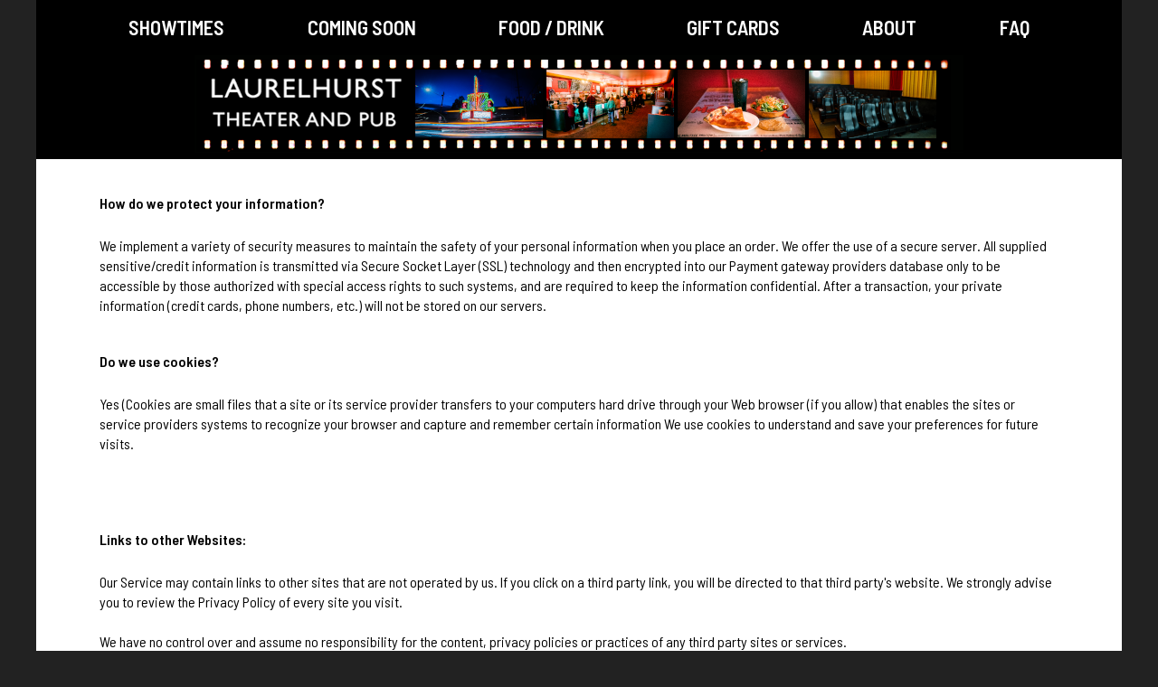

--- FILE ---
content_type: text/html; charset=UTF-8
request_url: https://www.laurelhursttheater.com/privacy
body_size: 10387
content:
<!DOCTYPE html>
<html lang="en">
  <head>
    <meta http-equiv="Content-Type" content="text/html; charset=UTF-8"/>
    <meta http-equiv="X-UA-Compatible" content="IE=edge">
    <meta name="viewport" content="width=device-width, initial-scale=1">
    <script src="https://code.jquery.com/jquery-3.3.1.min.js"  integrity="sha256-FgpCb/KJQlLNfOu91ta32o/NMZxltwRo8QtmkMRdAu8=" crossorigin="anonymous"></script>
    <meta property="og:type" content="website" />
    <meta property="twitter:image" content="https://www.laurelhursttheater.com/images//gallery-about/about-8.jpg" />
    <meta property="og:image" content="https://www.laurelhursttheater.com/images//gallery-about/about-8.jpg" />
    <meta property="og:title" content="The Laurelhurst Theater">
    <link href="https://fonts.googleapis.com/css2?family=Barlow+Semi+Condensed:wght@400;600&display=swap" rel="stylesheet">
    <meta name="viewport" content="width=device-width, initial-scale=1" />

<link rel="shortcut icon" href="https://www.laurelhursttheater.com/favicon.ico" />
<link rel="stylesheet" href="https://www.laurelhursttheater.com/css/styles.css?20241031" />

<link href="https://fonts.cdnfonts.com/css/neue-haas-grotesk-display-pro" rel="stylesheet">


<title>Portland's Laurelhurst Theater | Modern Cinema, Independent Art and Classic Film - Privacy Policy</title> 
<meta name="description" content="Portland's Laurelhurst Theater: Modern Cinema, Independent Art and Classic Film" /> 
<meta name="keywords" content="Portland, Oregon, Laurelhurst Theater, Cinema, Movies, Film, Movie Times, Movie House, Local, Independent Film, Classic Film, Burnside" /> 

<script>
 var CONFIG = {
     baseHttpRoot:'https://www.laurelhursttheater.com',
     rtsPurchaseUrl:'https://3677.formovietickets.com:2235/T.ASP?WCI=bt&Page=PickTickets&SHOWID=',
 };
</script>
    </head>
    
<body>
    <script>
     $(window).on('resize orientationchange',function() { cb_pageChange(); });
     function cb_pageChange() {

	 // Set the top margin if we have the fixed navigation
	 if ($('#topNav').css('position') == 'fixed') {
	     let topNavHeight = $('#topNav').height();
	     $('#subContentC').css('margin-top', topNavHeight);
	 } else {
	     $('#subContentC').css('margin-top', 0);
	 }
     }
     $(document).ready(function() {
	 cb_pageChange();
     });
    </script>
    <div id="pageContainer">
	<div>
	    	</div>

	<div>
	    <div>
		<!-- Top Navigation -->
		<div id="topNav" class="topNav_off">
		    <div class="topNavCell ">
			<a href="https://www.laurelhursttheater.com/">SHOWTIMES</a>
		    </div>

		    <div class="topNavCell ">
			<a href="https://www.laurelhursttheater.com/comingsoon">COMING SOON</a>
		    </div>

		    <div class="topNavCell ">
			<a href="https://www.laurelhursttheater.com/menu">FOOD / DRINK</a>
		    </div>

		    <div class="topNavCell ">
			<a href="https://www.laurelhursttheater.com/giftcards">GIFT CARDS</a>
		    </div>

		    <div class="topNavCell ">
			<a href="https://www.laurelhursttheater.com/about">ABOUT</a>
		    </div>

		    <div class="topNavCell ">
			<a href="https://www.laurelhursttheater.com/faq">FAQ</a>
		    </div>
		    
		    <!-- Logo Bar -->
		    <div id="logoBar">
			<img src="https://www.laurelhursttheater.com/images/lht_logobar2.png"  alt="Laurelhurst Theater and Pub" />
		    </div>
		</div>
		
		<!-- Main Content -->
		<div id="mainContentC" >
		    <div id="subContentC">
			<div class="mainContentMargins">
    <h1>
	<strong><span style="font-size:16px;">How do we protect your information?</span></strong></h1>
<p>
	We implement a variety of security measures to maintain the safety of your personal information when you place an order. We offer the use of a secure server. All supplied sensitive/credit information is transmitted via Secure Socket Layer (SSL) technology and then encrypted into our Payment gateway providers database only to be accessible by those authorized with special access rights to such systems, and are required to keep the information confidential. After a transaction, your private information (credit cards, phone numbers, etc.) will not be stored on our servers.</p>
<h1>
	<strong><span style="font-size:16px;">Do we use cookies?</span></strong></h1>
<p>
	Yes (Cookies are small files that a site or its service provider transfers to your computers hard drive through your Web browser (if you allow) that enables the sites or service providers systems to recognize your browser and capture and remember certain information We use cookies to understand and save your preferences for future visits.<br />
	<br />
	&nbsp;</p>
<h1>
	<span style="font-size: 16px;">Links to other Websites:</span></h1>
<div>
	Our Service may contain links to other sites that are not operated by us. If you click on a third party link, you will be directed to that third party&#39;s website. We strongly advise you to review the Privacy Policy of every site you visit.</div>
<div>
	&nbsp;</div>
<div>
	We have no control over and assume no responsibility for the content, privacy policies or practices of any third party sites or services.&nbsp;</div>
<div>
	<div>
		&nbsp;</div>
</div>
<span style="font-size: 16px;">Service Providers</span>
<ul>
	<li>
		Mailchimp: We use Mailchimp for maintaining our email list of showtimes.</li>
	<li>
		RTS Solutions: When you purchase a ticket online with our theater, your Name, Contact Information, and Billing information is sent directly RTS for order processing.&nbsp; No personal data is ever sent back to our website during the ordering process.</li>
</ul>
<h1>
	<br />
	<strong><span style="font-size:16px;">Do we disclose any information to outside parties?</span></strong></h1>
We do not sell, trade, or otherwise transfer to outside parties your personally identifiable information. This does not include trusted third parties who assist us in operating our website, conducting our business, or servicing you, so long as those parties agree to keep this information confidential. We may also release your information when we believe release is appropriate to comply with the law, enforce our site policies, or protect ours or others rights, property, or safety. However, non-personally identifiable visitor information may be provided to other parties for marketing, advertising, or other uses.<br />
<br />
<h1 helvetica="" style="font-size: 28px; color: rgb(0, 0, 0); font-family: ">
	<strong><span style="font-size:16px;">Changes to our Privacy Policy</span></strong></h1>
<p 0px="" color:="" font-size:="" helvetica="" margin:="" style="font-family: ">
	If we decide to change our privacy policy, we will post those changes on this page, and/or update the Privacy Policy modification date below.&nbsp;</p>
<h1 style="font-size: 28px; color: rgb(0, 0, 0); font-family: ">
	<strong><span style="font-size:16px;">Your Consent</span></strong></h1>
<div>
	By using our site, you consent to our websites privacy policy.</div>
<h1 helvetica="" style="font-size: 28px; color: rgb(0, 0, 0); font-family: ">
	<strong><span style="font-size:16px;">Contacting Us</span></strong></h1>
<p 0px="" color:="" font-size:="" helvetica="" margin:="" style="font-family: ">
	If there are any questions regarding this privacy policy you may contact us using the information below.&nbsp;</p>
<p 0px="" color:="" font-size:="" helvetica="" margin:="" style="font-family: ">
	<a class="mailto-link" href="mailto:info@laurelhursttheater.com" style="word-break: break-word; color: rgb(0, 125, 188);" target="_blank">info@laurelhursttheater.com</a><br />
	&nbsp;</p>
    <div>updated Jan 2026</div>
</div>
		    </div>
		</div>

		<!-- Bottom Navigation -->
		<div id="rsb_socialMedia" class="footerSocial">
		    <div class="rsb_socialMediaText">FOLLOW US:</div>
		    <a href="http://www.facebook.com/LaurelhurstTheater" target="_blank"><img src="https://www.laurelhursttheater.com/images/facebook.png" width="32" height="32" alt="Facebook" class="rsb_socialMediaIcon" /></a>
		    <a href="http://twitter.com/#!/Laurelhurst" target="_blank"><img src="https://www.laurelhursttheater.com/images/twitter.png" width="32" height="32" alt="Twitter" class="rsb_socialMediaIcon" /></a>
		    <a href="http://instagram.com/laurelhursttheater" target="_blank"><img src="https://www.laurelhursttheater.com/images/instagram.png" width="32" height="32" alt="Instagram" class="rsb_socialMediaIcon" /></a>
		</div>
		<div id="footerContactInfo">
		    <h4><a href="http://maps.google.com/maps?f=q&amp;source=s_q&amp;hl=en&amp;geocode=&amp;q=2735+East+Burnside+Street,+Portland,+OR,+97214&amp;aq=&amp;sll=45.523112,-122.637484&amp;sspn=0.00905,0.01929&amp;vpsrc=0&amp;ie=UTF8&amp;hq=&amp;hnear=2735+E+Burnside+St,+Portland,+Oregon+97214&amp;t=m&amp;view=map">2735 East Burnside Street</a>&nbsp;
			<br class="hide-inline">Portland, OR 97214</h4>
			<h4><a href="tel:+15032384088">(503) 238-4088</a></h4>
			<h4><a href="mailto:bogey@laurelhursttheater.com">bogey@laurelhursttheater.com</a></h4>
		</div>
		<div id="bottomNav">
		    <a href="https://www.laurelhursttheater.com/">SHOWTIMES</a> 
		    <a href="https://www.laurelhursttheater.com/comingsoon">COMING SOON</a>
		    <a href="https://www.laurelhursttheater.com/menu">FOOD &amp; DRINK</a>
		    <a href="https://www.laurelhursttheater.com/mailinglist">MAILING LIST</a> 
		    <a href="https://www.laurelhursttheater.com/about">ABOUT</a>
		    <a href="https://www.laurelhursttheater.com/privacy">PRIVACY POLICY</a>
		</div>
		<div id="bottomCopyright">
		    <span>Copyright 2026 &nbsp; Laurelhurst Theater</span>
		</div>
	    </div>
	</div>
    </div>
    <script>
 var gaJsHost = (("https:" == document.location.protocol) ? "https://ssl." : "http://www.");
 document.write(unescape("%3Cscript src='" + gaJsHost + "google-analytics.com/ga.js' type='text/javascript'%3E%3C/script%3E"));

 try {
     var pageTracker = _gat._getTracker("UA-7957796-1");
     pageTracker._trackPageview();
 } catch(err) {}</script> 
</body>
</html>



--- FILE ---
content_type: text/css
request_url: https://www.laurelhursttheater.com/css/styles.css?20241031
body_size: 15614
content:
/* Common Elements */
html {
    -ms-text-size-adjust: 100%;
    -webkit-text-size-adjust: 100%;
}
body {
    margin: 0px;
    background-color: #222;
    height: 100%;
    font-family: 'Barlow Semi Condensed', sans-serif;
    padding: 0px;
    line-height: 1.4;
    -ms-text-size-adjust: 100%;
    -webkit-text-size-adjust: 100%;
}

a:link {
    color: #00008B;
    text-decoration: none;
}

a:hover {
    color: #609DD2 !important;
    text-decoration: none;
}

a:active {
    color: #1E52ED;
    text-decoration: none;
}

a:visited {
    color: #00008B;
    text-decoration: none;
}
* {
    box-sizing: border-box;
}


.youtubeEmbed {
    position: relative;
    padding-bottom: 56.25%; /* - 16:9 aspect ratio (most common) */
    /* padding-bottom: 62.5%; - 16:10 aspect ratio */
    /* padding-bottom: 75%; - 4:3 aspect ratio */
    padding-top: 30px;
    height: 0;
    overflow: hidden;
    width: 300px;
}

.youtubeEmbed iframe,
.youtubeEmbed object,
.youtubeEmbed embed {
    border: 0;
    position: absolute;
    top: 0;
    left: 0;
    width: 100%;
    height: 100%;
}



/* Bootstrap */
.row.no-pad {
    margin-right: 0;
    margin-left: 0;
}

.row.no-pad>[class*='col-'] {
    padding-right: 0;
    padding-left: 0;
}


/* Top Navigation */
#topNav {
    color: #FFF;
    font-weight: bold;
    background-color: #000;
    font-size: 1.4rem;
    display: flex;
    flex-wrap: wrap;
    justify-content: space-between;
    max-width: 1200px;
    text-align: center;
    user-select: none;
}

.topNavCell {
    padding: 15px 20px;
    display: inline-block;
    margin: 0px auto;
}

.topNav_off a:link {
    color: #FFF;
    text-decoration: none;
}

.topNav_off a:hover {
    color: #609DD2;
    text-decoration: none;
}

.topNav_off a:active {
    color: #609DD2;
    text-decoration: none;
}

.topNav_off a:visited {
    color: #FFF;
    text-decoration: none;
}

.topNav_off {
    background-color: #000;
    color: #FFF;
}

.topNav_on a:link {
    color: #FFF;
    text-decoration: none;
}

.topNav_on a:hover {
    color: #609DD2;
    text-decoration: none;
}

.topNav_on a:active {
    color: #609DD2;
    text-decoration: none;
}

.topNav_on a:visited {
    color: #FFF;
    text-decoration: none;
}


/* Logo Bar */
#logoBar {
    max-width: 1200px;
    margin: 0px auto;
    overflow: hidden;
}

/* Blue Headerbar */
.headerBar {
    clear: both;
    position: relative;
    padding: 10px 20px 5px 10px;
    background-color: #193A9D;
}

.headerBar h2 {
    color: #FFF;
    margin-top: 0;
}

.headerBar .title {
    color: #FFF;
    font-size: 2.25rem;
    padding-bottom: 1.5rem;
}




/* Main content area for all templates */
#mainContentC {
    padding: 5px;
    background-color: #FFFFFF;
    min-height: 620px;
    min-width: 320px;
}

@media only screen and (min-width: 480px) {
    #mainContentC {
	padding: 20px 10% 30px 10%;
	background-color: #FFFFFF;
	min-height: 620px;
    }
    
    #mainContentC {
	padding: 20px 5% 30px;
    }
    
    #bottomNav a {
	padding-bottom: 20px;
    }
}


.mainContentMargins {
    margin: 10px 15px 20px 10px;
}

/* Content Area */
#pageContainer {
    padding-left: 0;
    padding-right: 0;
    width: 100%;
    max-width: 1200px;
    margin: 0px auto;
    box-sizing: border-box;
}


/* Footer: Coming Soon */
#footerComingSoon {
    padding: 20px 8% 30px 8%;
    color: #000;
}

#footerComingSoon .comingSoonItem {
    text-align: center;
    margin-bottom: 60px;
}

#footerComingSoon .comingSoonItem img {
    width: 300px;
}



/* Footer: Contact info */
#footerContactInfo {
    padding: 10px 8% 20px 8%;
}

#footerContactInfo h4,
#footerContactInfo h4 a {
    color: #609DD2;
}
#footerContactInfo h4 a:hover {
    color: #FFF !important;
}


/* Footer: Bottom Navigation */
#bottomNav {
    display: flex;
    flex-wrap: wrap;
    justify-content: space-between;
    padding: 15px 10%;
    width: 320px;
    font-size: 1.2rem;
    font-weight: bold;
    color: #FFFFFF;
    background-color: #000000;
}

@media only screen and (min-width: 350px) {
    #bottomNav {
	width: 100%;
    }
}

#bottomNav a {
    padding-left: 10px;
    padding-right: 10px;
}

#bottomNav a:link {
    color: #FFFFFF;
    text-decoration: none;
}

#bottomNav a:hover {
    color: #609DD2;
    text-decoration: underline;
}

#bottomNav a:active {
    color: #609DD2;
    text-decoration: none;
}

#bottomNav a:visited {
    color: #FFFFFF;
    text-decoration: none;
}

#bottomCopyright {
    color: #FFFFFF;
    background-color: #000000;
    text-align: center;
    padding-bottom: 20px;
    width: 320px;
}

@media only screen and (min-width: 350px) {
    #bottomCopyright {
	width: 100%;
    }
}

/***********  RIGHT SIDEBARS **********/

/* Right Sidebar: Common */
.rsb_socialMediaText {
    float: none;
}

.rightSidebarItem {
    width: 270px;
    margin: 0px;
    padding: 1rem;
}

.rightContentLinks a:link {
    color: #FFFFFF;
    text-decoration: none;
}

.rightContentLinks a:hover {
    color: #C9D5F7 !important;
    text-decoration: none;
}

.rightContentLinks a:active {
    color: #C9D5F7;
    text-decoration: none;
    ;
}

.rightContentLinks a:visited {
    color: #FFFFFF;
    text-decoration: none;
}

/* Right sidebar - social media buttons */
#rsb_socialMedia {
    display: flex;
    margin: 20px auto;
    font-weight: bold;
    color: #00008B;
    padding-right: 10px;
    justify-content: center;
}

.rsb_socialMediaText {
    color: #609DD2;
    margin-top: 10px;
    flex: 1;
    text-align: right;
}

.rsb_socialMediaIcon {
    border: 0;
    margin-left: 20px;
    flex: 1;
}

#rsb_menu {
    padding: 10px;
    display: flex;
    flex-wrap: wrap;
}

#rsb_menu img {
    flex: 1;
    width: 250px;
}

#rsb_menu .content { 
    flex: 1;
    margin-left: 10px;
    font-size: 1.1rem;
}

#rsb_menu .newDealLink {
    margin-top: 10px;
    text-align: right;
    font-size: 1.25rem;
    font-weight: bold;
}

@media only screen and (max-width: 480px) {

    #cardsC_bottom {
	break-before: always;
    }
}


/* Right sidebar - Menu */
#rsb_menu {
    background-color: #000000;
    margin-top: 20px;
    color: #FFFFFF;
}


/************************************* PAGE SPECIFIC BELOW HERE **********************************/



/* PAGE: Homepage/Showtimes */
#showtimesC .headerBar .datePickerContainer {
    max-width: 100%;
    display: flex;
/*    justify-content: space-between;*/
    flex-wrap: no-wrap;
    flex-shrink: 0;
    color: #FFF;
    user-select: none;
}

#showtimesC .headerBar .datePickerContainer .btnBack,
#showtimesC .headerBar .datePickerContainer .btnFwd {
    border: none;
    cursor: pointer;
    background-color: #193A9D;
    font-size: 30px;
    display: none;
}

#showtimesC .headerBar .datePickerContainer .btnBack:hover,
#showtimesC .headerBar .datePickerContainer .btnFwd:hover {
    color: #FFFF00;
}

#showtimesC .headerBar .datePickerContainer .btnDate {
    font-size: 18px;
    width: 33%;
    padding: 7px;
    text-align: center;
    cursor: pointer;
    display: none;
}

#showtimesC .headerBar .datePickerContainer .btnDate.selected {
    background-color: green;
}

#showtimesC .headerBar .datePicker {
    color: #FFF;
    text-align: center;
    font-size: 1.75rem;
}


/*   movie listings */
#movieListingC {
    margin-top: 15px;
    margin-bottom: 30px;
}

#movieListingC .videoContainer {
    display: table;
    margin: 40px auto 20px;
    opacity: 0;
}

.movieListing {
    display: flex;
    flex-flow: wrap;
    background-color: #FFFFFF;
}

.movieListing:hover {
    background-color: #C9D5F7;
}

.movieInfoContainer {
    flex: 1;
    padding: 10px;
}

.movieListing_titleContainer {
    margin-bottom: 15px;
}

.movieListing_title {
    font-size: 2rem;
    font-weight: bold;
    padding-left: 10px;
}

.movieListing_ratingTime {
    font-size: 1rem;
    padding-left: 1rem;
}

.movieListing_showdate {
    font-size: 1.3rem;
}

.movieListing_poster {
    display: table-cell;
}

.movieListing_poster img {
    width: 70px;
}

.movieListing_subInfoContainer {
    vertical-align: top;
    display: table-cell;
    padding-left: 10px;
}

.movieListing_notes {
    font-size: 1.25rem;
    font-style: italic;
    padding-left: 20px;
    margin-bottom: 5px;
}

.movieListing_showtimes {
    padding-left: 10px;
    font-size: 1.5rem;
    font-weight: bold;
    display: flex;
    flex-direction: column;
}

.movieListing_showtimes button {
    width: -webkit-max-content;
    width: -moz-max-content;
    width: max-content;
    border: none;
    background-color: #000;
    color: #fff;
    cursor: pointer;
}

.movieListing_showtimes button a {
    color: #FFF;
}

.movieListing_showtimes button .lowSeats {
    display: inline-block;
    margin-left: 10px;
    color: orange;
}

.movieListing_showtimes .soldOutC {
    display: flex;
    align-items: center;
}
.movieListing_showtimes .soldOutC:hover {
    color: #fff !important;
}
.movieListing_showtimes .soldOutC .soldOutText {
    display: inline-block; 
    padding: 3px; 
    border: 1px solid red; 
    color: red;
    margin-left: 6px;
}

.movieListing_line {
    width: 100%;
    height: 1px;
    background-color: #333;
    margin-top: 9px;
    margin-bottom: 2px;
}

.movieTimeItem {
    display: inherit;
    background: #000;
    color: #FFF;
    width: -webkit-max-content;
    width: -moz-max-content;
    width: max-content;
    padding: 10px;
    margin-bottom: 20px;
    user-select: none;
}

.movieTimeItem:hover {
    color: #FFFF00 !important;
}

.movieTimeItem.onSale:active {
    background-color: red !important;
    color: white !important;
}
.movieTimeNoSale {
    width: -webkit-max-content;
    width: -moz-max-content;
    width: max-content;
    padding: 10px;
    margin-bottom: 20px;
    user-select: none;
}

.movieTimeExpired {
    width: -webkit-max-content;
    width: -moz-max-content;
    width: max-content;
    padding: 10px;
    margin-bottom: 20px;
    user-select: none;
    text-decoration: line-through;
    font-size: 1rem;
}


/* Ticket Prices */
#footerTicketPriceCards {
    display: flex;
    flex-wrap: wrap;
    padding-top: 20px;
    align-content: space-between;
    justify-content: space-between 
}

#footerTicketPriceCards .ticketC {
    flex: 1;
    min-width: 300px;
    margin-right: 20px;
}
#footerTicketPriceCards .cardsC { 
    margin-left: auto;
}


@media only screen and (min-width: 410px) {
    .movieListing_poster img {
	width: 150px;
    }
}

@media only screen and (min-width: 510px) {
    .youtubeEmbed{
	width: 450px !important;
    }

}

@media only screen and (max-width: 767px) {
    #rsb_menu {
	flex-direction: column;
    }

    .rightSidebarItem {
	width: 100%;
    }

    #bottomNav a {
	padding-bottom: 20px;
    }
}

@media screen and (min-width: 768px) {
    #topNav {
	position: fixed;
	z-index: 9;
	width: 100%;
	padding: 0 8%;
    }

    .topNavCell {
	padding: 15px 0;
	margin: 0;
    }

    .movieListing {
	display: flex;
	flex-flow: wrap;
	padding: 2rem 20px 3rem;

    }

    .youtubeEmbed {
	width: 500px !important;
    }

    .movieInfoContainer {
	width: 50%;
    }

    #footerComingSoon .comingSoonFooterItems {
	display: flex;
	flex-direction: row;
	justify-content: space-between;
	cursor: pointer;
	flex-wrap: wrap;
	max-width: 850px;
    }


    #footerComingSoon .comingSoonFooterItems .comingSoonItem .imageOuter {
	position: relative;
	width: 200px;
	height: 300px;
    }

    #footerComingSoon .comingSoonFooterItems .comingSoonItem .imageInner {
	position: absolute;
	bottom: 0;
    }

    #footerComingSoon .comingSoonFooterItems .comingSoonItem img {
	max-width: 100%;
    }

    #footerComingSoon .comingSoonFooterItems .title {
	width: 200px;
	font-weight: bold;
	font-size: 1.2em;
    }
    #footerComingSoon .comingSoonFooterItems .subTitle1 {
	width: 200px;
	font-size: 1em;
    }
    #footerComingSoon .comingSoonFooterItems .subTitle2 {
	width: 200px;
	font-size: 1em;
    }
    #footerComingSoon .comingSoonFooterItems .date {
	width: 200px;
	margin-top: 5px;
	font-size: 1em;
	font-weight: bold;
    }



    #footerContactInfo {
	display: flex;
	flex-direction: row;
	justify-content: space-between;
    }

    .hide-inline {
	display: none;
    }
}

@media only screen and (min-width: 1024px) {
    #showtimesC .headerBar .datePickerContainer {
	justify-content: flex-start;
    }

    #showtimesC .headerBar .datePickerContainer .btnDate {
	width: 14.25%;
    }
}

/* CONFIRMATION CHECKBOXES */
#confirmContentC {
    margin-top: 2rem;
    display: none;
}

#confirmContentC .movieTitle {
    font-weight: bold;
    font-size: 1.3em;
    text-align: center;
}
#confirmContentC .movieTime {
    font-weight: bold;
    font-size: 1.1em;
    text-align: center;
}
#btnConfirm_agree.disable {
    opacity: .5;
}
#confirmContentC .confirmCheckbox {
    transform: scale(2);
}
#confirmContentC:before {
    padding-top: 5rem;
}

/* PAGE: Gift Cards */
#giftCardC {
    width: 280px;
    padding: 20px 5px;
    margin: 5px auto;
    min-height: 300px;
}
@media only screen and (min-width: 380px) {
    #giftCardC {    
	width: 330px;
    }
}

#giftCardButton {
    border-radius: 10px;
    background-color: #ffff00;
    color: #000;
    font-size: .8rem;
    font-weight: bold;
    padding: 10px;
    border-color: #ffff99;
}


/* PAGE: Food menu */
.menuLayout {
    padding-top: 10px;
    padding-bottom: 30px;
    display: flex;
    flex-wrap: wrap;
    width: 100%;
    flex-direction: row;
    justfify-content: space-between;
}
.menuLayout .menuColumn {
    flex: 1;
    min-width: 300px;
}
.menuLayout .category {
    font-weight: bold;
}

.menuLayout .itemOuter {
    margin-left: 10px;
    margin-bottom: 10px;
}

.menuLayout .itemC {
    display: flex;
}

.menuLayout .item {
    flex: 1;
}

.menuLayout .price {
    flex: 1;
    font-style: italic;
}


.menuColumn0 {
    flex: 33.3%;
    padding: 0px 20px 0px 80px;
    border-right: 1px solid #000000;

}

.menuColumn1 {
    flex: 33.3%;
    min-width: 200px;
    padding: 0px 1rem 0px 80px;
    margin-right: 2rem;
}

.menuRSB {
    flex: 33.3%;
}
.menuLayout span {
    font-size: 20px !important;
}
@media only screen and (max-width: 767px) {
    .menuColumn0 {
	border-right: 0px;
	break-after: always;
    }
}

/* PAGE: About */
#aboutPhotos {
    padding: 10px;
    background-color: #000000;
    color: #FFFFFF;
    font-size: 1.5rem;
    text-align: center;
}
#aboutPhotos iframe {
    width: 100%; 
    height: 290px;
    max-width: 480px;
    min-width: 320px; 
    margin: 0px auto;
    pointer-events: none;
}


/* PAGE: COMING SOON */
#comingSoonC {
    margin-top: 1rem;
}

#comingSoonC .movieC {
    display: flex;
    flex-flow: wrap;
    margin-bottom: 5rem;
}

#comingSoonC .infoC {
    flex: 1;
}

#comingSoonC .title {
    font-size: 2rem;
    font-weight: bold;
}

#comingSoonC .dateStr {
    font-size: 1.2rem;
    font-style: italic;
    padding: 0px 20px 5px 15px;
}

#comingSoonC .notes {
    font-size: 1rem;
    padding: 5px 20px 5px 5px;
}

#comingSoonC .videoC {
    display: table;
    margin: 0px auto;
    margin-top: 2rem;
}

#comingSoonC .imgC {
    display: table;
    margin: 0px auto;
    margin-top: 2rem;
}
#comingSoonC .imgC img {
    width: 300px;
}

@media screen and (max-width: 885px) {
    #comingSoonC .infoC {
	flex-basis: 100%;
    }

    #comingSoonC .movieC {
	margin-bottom: 3rem;
    }
}

@media screen and (min-width: 520px) {

    #comingSoonC .youtubeEmbed {
	width: 500px !important;
    }

    #giftCardButton {
	font-size: 1rem;
    }
}


@media screen and (max-width: 585px) {
    #comingSoonC .youtubeEmbed {
	width: 300px;
    }

    #comingSoonC .imgC img {
	width: 300px;
    }
}


